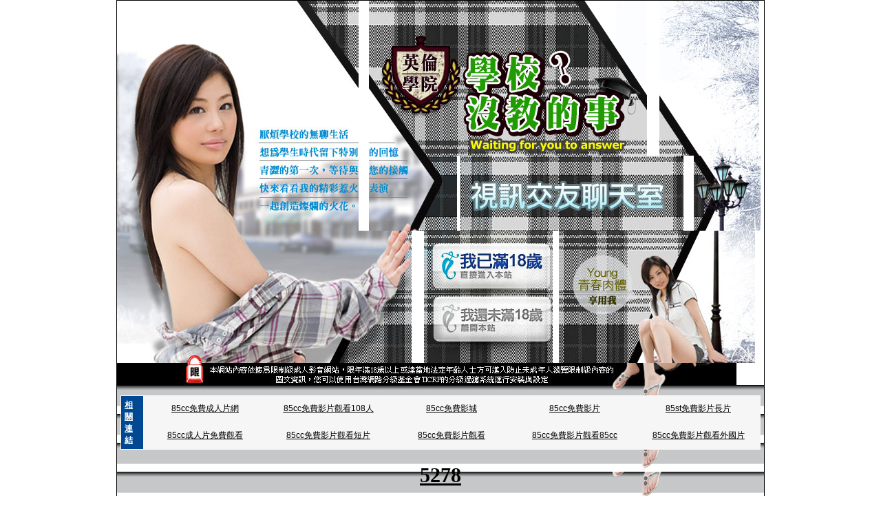

--- FILE ---
content_type: text/html; charset=utf-8
request_url: http://ut387.z324.info/?opc=amv_3
body_size: 15122
content:
<!DOCTYPE html PUBLIC "-//W3C//DTD XHTML 1.0 Transitional//EN" "http://www.w3.org/TR/xhtml1/DTD/xhtml1-transitional.dtd"><html xmlns="http://www.w3.org/1999/xhtml"><head><meta http-equiv="Content-Type" content="text/html; charset=utf-8" /><title>avdvd168影片</title><style type="text/css"><!--body {	background-color: #ffffff;	margin-left: 0px;	margin-top: 0px;	margin-right: 0px;	margin-bottom: 0px;}--></style><link href="/templates/a046/style.css" rel="stylesheet" type="text/css" /><script type="text/javascript"><!--function MM_preloadImages() { //v3.0  var d=document; if(d.images){ if(!d.MM_p) d.MM_p=new Array();    var i,j=d.MM_p.length,a=MM_preloadImages.arguments; for(i=0; i<a.length; i++)    if (a[i].indexOf("#")!=0){ d.MM_p[j]=new Image; d.MM_p[j++].src=a[i];}}}function MM_swapImgRestore() { //v3.0  var i,x,a=document.MM_sr; for(i=0;a&&i<a.length&&(x=a[i])&&x.oSrc;i++) x.src=x.oSrc;}function MM_findObj(n, d) { //v4.01  var p,i,x;  if(!d) d=document; if((p=n.indexOf("?"))>0&&parent.frames.length) {    d=parent.frames[n.substring(p+1)].document; n=n.substring(0,p);}  if(!(x=d[n])&&d.all) x=d.all[n]; for (i=0;!x&&i<d.forms.length;i++) x=d.forms[i][n];  for(i=0;!x&&d.layers&&i<d.layers.length;i++) x=MM_findObj(n,d.layers[i].document);  if(!x && d.getElementById) x=d.getElementById(n); return x;}function MM_swapImage() { //v3.0  var i,j=0,x,a=MM_swapImage.arguments; document.MM_sr=new Array; for(i=0;i<(a.length-2);i+=3)   if ((x=MM_findObj(a[i]))!=null){document.MM_sr[j++]=x; if(!x.oSrc) x.oSrc=x.src; x.src=a[i+2];}}//--></script></head><body onload="MM_preloadImages('/templates/a046/images/46_09.gif')"><table width="101" border="0" align="center" cellpadding="0" cellspacing="1" bgcolor="#000000">  <tr>    <td width="99" bgcolor="#FFFFFF"><table width="900" border="0" align="center" cellpadding="0" cellspacing="0">      <tr>        <td><table width="100%" border="0" cellspacing="0" cellpadding="0">            <tr>              <td width="351"><img src="/templates/a046/images/46_01.jpg" width="351" height="225" /></td>              <td width="404"><img src="/templates/a046/images/46_02.gif" width="404" height="225" /></td>              <td width="145"><img src="/templates/a046/images/46_03.jpg" width="145" height="225" /></td>            </tr>        </table></td>      </tr>      <tr>        <td><table width="100%" border="0" cellspacing="0" cellpadding="0">            <tr>              <td width="351"><img src="/templates/a046/images/46_04.jpg" width="351" height="109" /></td>              <td width="128"><img src="/templates/a046/images/46_05.jpg" width="128" height="109" /></td>              <td width="324"><img src="/templates/a046/images/46_06.jpg" width="324" height="109" /></td>              <td width="97"><img src="/templates/a046/images/46_07.jpg" width="97" height="109" /></td>            </tr>        </table></td>      </tr>      <tr>        <td><table width="100%" border="0" cellspacing="0" cellpadding="0">            <tr>              <td width="428"><img src="/templates/a046/images/46_08.jpg" width="428" height="192" /></td>              <td width="189" valign="top"><table width="100%" border="0" cellspacing="0" cellpadding="0">                  <tr>                    <td><a href="http://dk.gigi468.com/index.phtml" onmouseout="MM_swapImgRestore()" onmouseover="MM_swapImage('Image9','','/templates/a046/images/46_09.gif',1)"><img src="/templates/a046/images/46_09.jpg" alt="我已滿18歲;進入" name="Image9" width="187" height="88" border="0" id="Image9" /></a></td>                  </tr>                  <tr>                    <td><a href="http://tw.yahoo.com"><img src="/templates/a046/images/46_11.jpg" alt="我還未滿18歲;離開" width="187" height="104" border="0" /></a></td>                  </tr>              </table></td>              <td width="285"><img src="/templates/a046/images/46_10.jpg" width="285" height="192" /></td>            </tr>        </table></td>      </tr>      <tr>        <td><table width="100%" border="0" cellspacing="0" cellpadding="0">            <tr>              <td><img src="/templates/a046/images/46_12.jpg" width="900" height="32" /></td>            </tr>            <tr>              <td height="42" valign="top" background="/templates/a046/images/46_13.jpg"><table width="100%" border="0" cellspacing="0" cellpadding="0" style="margin-top:10px;">                <tr>                  <td align="center"> <span class="S"><a href="http://ut387.z324.info" class="blue"><center><table width=930 border=0 cellpadding=5 cellspacing=1 bgcolor=#F6F6F6 style=margin:5px; font-size:12px; border:1px solid #999999>  <tr>    <td width=15 rowspan=5 bgcolor=#004891><font color=#FFFFFF><b>相關連結</b></font></td>    <td width=125><div align=center><a target=_blank style=color:#000000 href=http://acg.kiss579.com>85cc免費成人片網</a></div></td>    <td width=125><div align=center><a target=_blank style=color:#000000 href=http://bar.uthome-622.com>85cc免費影片觀看108人</a></div></td>    <td width=125><div align=center><a target=_blank style=color:#000000 href=http://hot619.com>85cc免費影城</a></div></td>    <td width=125><div align=center><a target=_blank style=color:#000000 href=http://ch5.live-478.com>85cc免費影片</a></div></td>    <td width=125><div align=center><a target=_blank style=color:#000000 href=http://69.meimei710.com>85st免費影片長片</a></div></td>  </tr>  <tr>    <td width=125><div align=center><a target=_blank style=color:#000000 href=http://18sex.av519.com>85cc成人片免費觀看</a></div></td>    <td width=125><div align=center><a target=_blank style=color:#000000 href=http://channel.av454.com>85cc免費影片觀看短片</a></div></td>    <td width=125><div align=center><a target=_blank style=color:#000000 href=http://18room.live-853.com>85cc免費影片觀看</a></div></td>    <td width=125><div align=center><a target=_blank style=color:#000000 href=http://cup.chat-721.com>85cc免費影片觀看85cc</a></div></td>    <td width=125><div align=center><a target=_blank style=color:#000000 href=http://cool.bb-990.com>85cc免費影片觀看外國片</a></div></td>  </tr></table></center><div><h1>5278</h1><br><a href=http://acg.kiss579.com/>85cc免費影片觀看外國片</a> | <a href=http://bar.uthome-622.com/>85cc免費影片觀看85cc</a> | <a href=http://hot619.com/>85cc免費影片觀看</a> | <a href=http://69.meimei710.com/>85cc免費影片觀看短片</a> | <a href=http://ch5.live-478.com/>85cc成人片免費觀看</a><br><a href=http://mm.live-817.com/>成人成人做愛</a> | <a href=http://520sex.bb-540.com/>歐美做愛短片</a> | <a href=http://mobile1.av304.com/>做愛愛</a> | <a href=http://g8mm.av183.com/>色情做愛</a> | <a href=http://dudusex.bb-540.com/>台灣做愛影片</a><br><h1>85cc</h1><br><a href=http://ut.ut-281.com/>成人論壇</a> | <a href=http://shopping.live-373.com/>啦啦成人網</a> | <a href=http://utshow.show-425.com/>免費線上看成人影片</a> | <a href=http://uthome.hot867.com/>阿凡達成人版</a> | <a href=http://www.dudu700.com/>成人免費影片</a><br><a href=http://5320.hot568.com/>666成人性站</a> | <a href=http://show.mm974.com/>免費線上成人影</a> | <a href=http://080.momo-440.com/>kyo成人文</a> | <a href=http://1799.uthome-969.com/>成人視訊</a> | <a href=http://34c.uthome-733.com/>線上看成人電影</a><br><h1>寫真</h1><br><a href=http://room.momo-183.com/>男女做愛片</a> | <a href=http://post.meimei514.com/>女人做愛</a> | <a href=http://utshow.king781.com/>做愛片段</a> | <a href=http://playboy.uthome-526.com/>3p做愛片</a> | <a href=http://sex520.meimei291.com/>做愛做的事</a><br><a href=http://tw18.g214.info/>視訊sex520</a> | <a href=http://showlive.p684.info/>色情影片</a> | <a href=http://playgirl.p684.info/>色情小說</a> | <a href=http://orz.l867.info/>a片情色</a> | <a href=http://shop.l867.info/>性愛情色慾小說</a><br><h1>露點</h1><br><a href=http://playgirl.gigi762.com/>日本性愛姿勢48式</a> | <a href=http://room.love740.com/>歐美男同志性愛電影</a> | <a href=http://sogo.ut-993.com/>成人性愛色情貼圖</a> | <a href=http://sex520.bb-107.com/>性愛文</a> | <a href=http://play.sexy271.com/>免費成人性愛電影</a><br><a href=http://sex.momo-781.com/>免費性愛影片欣賞</a> | <a href=http://forum1.live-645.com/>亞洲性愛</a> | <a href=http://talk.king351.com/>性愛影片自拍</a> | <a href=http://mobile.bb-861.com/>免費av女優性愛電影</a> | <a href=http://show.gigi259.com/>性愛圖片網</a><br><h1>走光</h1><br><a href=http://playboy.u679.info/>亞洲go2av免費影片</a> | <a href=http://orz.61.66.228.87/>免費av影片</a> | <a href=http://shopping.p814.com/>go2av亞洲東洋影片</a> | <a href=http://www.x302.info/>無碼av</a> | <a href=http://sex999.l421.com/>av線上</a><br><a href=http://1by12.m685.com/>ut 聊天至</a> | <a href=http://candy2.z373.com/>ut 網際空間聊天</a> | <a href=http://body.m685.com/>聊天室ut</a> | <a href=http://18baby4.m685.com/>ut 聊天聯盟 0800</a> | <a href=http://18sex4.z373.com/>ut 聊天至室</a><br><h1>85CC</h1><br><a href=http://18room.k307.info/>成人性愛小說 : 成人討論 : 成人短片線上 : 線上成人a片免費看 : 下載成人電影</a> | <a href=http://bar.l295.com/>成人影片免費播放 : 成人貼徒區 : 成人免費下載區 : 愛愛成人影片 : 午夜成人電影</a> | <a href=http://channel.h715.info/>無碼日本成人片免費看 : 無碼極限成人 : 無碼歐美成人片觀看 : 無碼亞洲色情免費成人影片 : 無碼亞洲免費線</a> | <a href=http://baby.h715.info/>無碼成人影音線上看片 : 無碼成人性愛 : 無碼成人性愛短片 : 無碼成人性愛影片 : 無碼成人性愛影片免費看</a> | <a href=http://bar.c385.com/>成人寫真貼圖 : 小潘潘成人片 : 亞洲成人影片區 : 黃色成人小說 : 日本免費成人影片</a><br><a href=http://sop.x232.info/>做愛姿勢照片</a> | <a href=http://drift.x232.info/>男女做愛高潮</a> | <a href=http://saint.x232.info/>男生做愛</a> | <a href=http://pit.x232.info/>做愛動作片</a> | <a href=http://moor.u372.info/>情色做愛無碼a片</a><br><h1>AV99</h1><br><a href=http://cam.d198.info/>日本視訊</a> | <a href=http://album.d175.info/>日本人體藝術</a> | <a href=http://acg.c219.info/>日本ab女傭影片</a> | <a href=http://dk.d198.info/>免費日本a片</a> | <a href=http://body.d175.info/>日本a</a><br><a href=http://bbs.v305.info/>免費色情免費觀看</a> | <a href=http://www.m292.info/>女人走光自拍貼圖</a> | <a href=http://cam.v305.info/>台灣成年人網成人貼徒區</a> | <a href=http://forum.g593.info/>a片走光</a> | <a href=http://520.h255.info/>線上av歐美短片</a><br><h1>77P2P</h1><br><a href=http://playboy.u679.info/>亞洲go2av免費影片</a> | <a href=http://orz.61.66.228.87/>免費av影片</a> | <a href=http://shopping.p814.com/>go2av亞洲東洋影片</a> | <a href=http://www.x302.info/>無碼av</a> | <a href=http://sex999.l421.com/>av線上</a><br><a href=http://sex.momo-781.com/>免費性愛影片欣賞</a> | <a href=http://forum1.live-645.com/>亞洲性愛</a> | <a href=http://talk.king351.com/>性愛影片自拍</a> | <a href=http://mobile.bb-861.com/>免費av女優性愛電影</a> | <a href=http://show.gigi259.com/>性愛圖片網</a><br><h1>免費</h1><br><a href=http://shop.bb218.info/>線上看a片</a> | <a href=http://tw.bb218.info/>歐美a片</a> | <a href=http://show.jp616.com/>18a片</a> | <a href=http://showlive.bb513.info/>線上觀看a片</a> | <a href=http://77p2p2.bb218.info/>免費a片</a><br><a href=http://18xx.v812.com/>大奶色情聊天室</a> | <a href=http://face.k649.com/>裸女色情俱樂部</a> | <a href=http://520sex.m843.com/>美女色情聊天館</a> | <a href=http://talk.l296.com/>淫妹色情聊天館</a> | <a href=http://999.m604.com/>打炮色情聊天室</a><br></div></a> | <a href="./?opc=amv_2" class="blue">隱私權聲明</a> | <a href="./?opc=amv_3" class="blue">服務條款</a> | <a href="./?opc=amv_4" class="blue">常見問題</a> | <a href="./?opc=amv_5" class="blue">賺錢聯盟</a> | <a href="./?opc=amv_6" class="blue">問題反應</a> | <a href="./?opc=amv_7" class="blue">交友需知</a></span></td>                </tr>              </table></td>            </tr>        </table>          <table width="90%" border="0" align="center" cellpadding="0" cellspacing="0" style="margin:30px 0 20px 0;">            <tr>              <td><span class="M">- 服務條款 -</span></td>            </tr>            <tr>              <td class="ad"></td>            </tr>            <tr>              <td><table width="100%" border="0" cellspacing="3" cellpadding="0">                  <tr>                    <td width="14%" valign="top"><span class="blank">親愛的用戶，本網站絕對尊重並予以保護您個人的隱私權。為了幫助您瞭解本網站如何蒐集、應用及保護您所提供的個人資訊，請您詳細閱讀本網站的隱私權保護政策（Privacy Policy）。這份文件將告訴您，本網站在旗下網站所蒐集的資料、運用方式，以及我們的隱私權保護政策。</span><br /></td>                  </tr>                </table>                  <table width="100%" border="0" cellspacing="3" cellpadding="0">                    <tr>                      <td width="86%" height="20"><span class="blank">本服務旨在提供使用者和主持人一個視訊聊天平台，主持人與使用者在於使用視訊聊天平台時，應遵守下列規定： </span>                          <ul>                            <li class="blank"> 主持人與使用者不得公開出現任何誹謗、侮辱、具威脅性、攻擊性、不雅、猥褻、不實、違反公共秩序或善良風俗或其他不法之文字。 <br />                            </li>                            <li class="blank">主持人與使用者不得涉及任何情色、同音相近影射暗示或以其他方式令人反感字眼。 <br />                            </li>                            <li class="blank">主持人與使用者不得利用本服務進行援交或其他性交易，違者移送法辦。 <br />                            </li>                            <li class="blank">主持人與使用者不得將個人或他人的全名、地址、電話號碼、電子郵件信箱帳號、即時通訊帳號及連結資料公開。 <br />                            </li>                            <li class="blank">主持人與使用者不得在視訊聊天室中討論非法活動或話題。 <br />                            </li>                            <li class="blank">主持人與使用者不得使用程式侵犯他人隱私或進行破壞聊天秩序之行為。</li>                          </ul></td>                    </tr>                </table></td>            </tr>          </table></td>      </tr>    </table></td>  </tr></table></body><div class="S" style="margin-top:8px"></div></html>